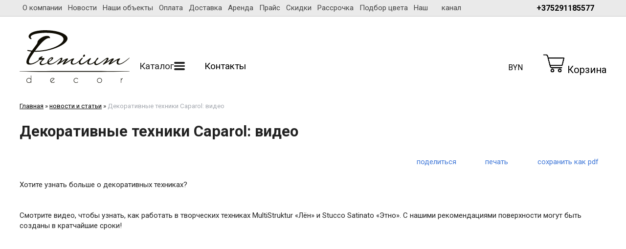

--- FILE ---
content_type: text/html; charset=utf-8
request_url: https://premiumdecor.by/index.pl?act=NEWSSHOW&id=2022021102
body_size: 12368
content:
<!DOCTYPE html>
<html lang=ru><head><meta charset="UTF-8">
<title>Декоративные техники Caparol: видео</title>
<meta name=description content="Хотите узнать больше о декоративных техниках? Смотрите видео, чтобы узнать, как работать в творческих техниках MultiStruktur «Лён» и Stucco Satinato «Этно». С нашими рекомендациями поверхности могут быть созданы в кратчайшие сроки! ">


<meta name=viewport content="width=device-width, initial-scale=1.0">
<link href='style.css?v=1768926736' rel=stylesheet>
<link rel="preconnect" href="https://fonts.googleapis.com">
<link rel="preconnect" href="https://fonts.gstatic.com" crossorigin>
<link href="https://fonts.googleapis.com/css2?family=Roboto:wght@400;700&display=swap" rel="stylesheet">
<base target="_self">

<meta name=twitter:card content=summary_large_image>
<meta property=og:title content='Декоративные техники Caparol: видео'>
<meta property=og:type content=website>
<meta property=og:url content='https://premiumdecor.by/index.pl?act=NEWSSHOW&amp;id=2022021102'>
<link rel=preconnect href=https://core.nestormedia.com/>
<link rel=icon href="img/logo/favicon.png?ver=1694520487" type=image/png>
<script src='js.js?ver=176892673733' onload='var cookies_allowed=1; setTimeout(function(){ajax2({url:"index.pl?act=PERF&c="+perftest(cookies_allowed)+"&a="+detect(cookies_allowed)});},600)'></script><script defer src='js-sync-shop.js?ver=173979095833'></script><link rel=canonical href="https://premiumdecor.by/index.pl?act=NEWSSHOW&amp;id=2022021102"><style>
:root {
--shop_img_width:px;
--P:#2979ff;
--P99:hsl(218 100% 99%); --onP99:#000;
--P98:hsl(218 100% 98%); --onP98:#000;
--P97:hsl(218 100% 97%); --onP97:#000;
--P96:hsl(218 100% 96%); --onP96:#000;
--P95:hsl(218 100% 95%); --onP95:#000;
--P90:hsl(218 100% 90%); --onP90:#000;
--P80:hsl(218 100% 80%); --onP80:#000;
--P70:hsl(218 100% 70%); --onP70:#000;
--P60:hsl(218 100% 60%); --onP60:#fff;
--P50:hsl(218 100% 50%); --onP50:#fff;
--P40:hsl(218 100% 40%); --onP40:#fff;
--P30:hsl(218 100% 30%); --onP30:#fff;
--P20:hsl(218 100% 20%); --onP20:#fff;
--P10:hsl(218 100% 10%); --onP10:#fff;
--S:#000000;
--S99:hsl(0 0% 99%); --onS99:#000;
--S98:hsl(0 0% 98%); --onS98:#000;
--S97:hsl(0 0% 97%); --onS97:#000;
--S96:hsl(0 0% 96%); --onS96:#000;
--S95:hsl(0 0% 95%); --onS95:#000;
--S90:hsl(0 0% 90%); --onS90:#000;
--S80:hsl(0 0% 80%); --onS80:#000;
--S70:hsl(0 0% 70%); --onS70:#000;
--S60:hsl(0 0% 60%); --onS60:#fff;
--S50:hsl(0 0% 50%); --onS50:#fff;
--S40:hsl(0 0% 40%); --onS40:#fff;
--S30:hsl(0 0% 30%); --onS30:#fff;
--S20:hsl(0 0% 20%); --onS20:#fff;
--S10:hsl(0 0% 10%); --onS10:#fff;
--N:#000000;
--N99:hsl(0 0% 99%); --onN99:#000;
--N98:hsl(0 0% 98%); --onN98:#000;
--N97:hsl(0 0% 97%); --onN97:#000;
--N96:hsl(0 0% 96%); --onN96:#000;
--N95:hsl(0 0% 95%); --onN95:#000;
--N90:hsl(0 0% 90%); --onN90:#000;
--N80:hsl(0 0% 80%); --onN80:#000;
--N70:hsl(0 0% 70%); --onN70:#000;
--N60:hsl(0 0% 60%); --onN60:#fff;
--N50:hsl(0 0% 50%); --onN50:#fff;
--N40:hsl(0 0% 40%); --onN40:#fff;
--N30:hsl(0 0% 30%); --onN30:#fff;
--N20:hsl(0 0% 20%); --onN20:#fff;
--N10:hsl(0 0% 10%); --onN10:#fff;
--var_style_color_link:#2979FF;
--var_style_cards_gap_px:20px;
--var_style_border_radius_px:0px;
--var_style_card_basis_px:220px;

}
</style></head>

<body class="has-sticky-menu-desktop-40 looking--half url-act-newsshow url-act-newsshow-id-2022021102 menu3--float var_menu3_lvl2_type_desktop--full2 full2b var_menu3_lvl2_type_mobile--click coredesktop"><input type=checkbox class=menu3checkbox id=menu3checkbox ><label class=menu3__screen for=menu3checkbox></label>

<div style="position:sticky;top:0;width:100%;z-index:100;background:#eaeaea; border-bottom:1px solid #ccc">
<div class=width>
<div class=ttm2>

<div class=tm2 id=tm2>
<a href="index.pl?act=ABOUT" class=tm2__a>О компании</a>
<a href='index.pl?act=NEWSINDEX' class=tm2__a>Новости</a>
<a href="index.pl?act=SUBJ&subj=nashi+obqekty&section=nashi+obqekty" class=tm2__a>Наши объекты</a>
<a href="index.pl?act=ABOUT#%D0%BE%D0%BF%D0%BB%D0%B0%D1%82%D0%B0" class=tm2__a>Оплата</a>
<a href="index.pl?act=ABOUT#%D0%B4%D0%BE%D1%81%D1%82%D0%B0%D0%B2%D0%BA%D0%B0" class=tm2__a>Доставка</a>
<a href="index.pl?act=PRODUCT&id=408" class=tm2__a>Аренда</a>
<a href="index.pl?act=ALLGOODS" class=tm2__a>Прайс</a>
<a href="index.pl?act=ALLGOODS&sale=1" class=tm2__a>Скидки</a>
<a href="index.pl?act=NEWSSHOW&id=2019062801" class=tm2__a>Рассрочка</a>
<a href="index.pl?act=NEWSSHOW&id=2019062601" class=tm2__a>Подбор цвета</a>
<a href="https://www.youtube.com/channel/UCTTGlR7vtqcqLj312FLL6ww" target=_blank  class=tm2__a>Наш <i class=icon-youtube ></i> канал</a>
</div>

<div class=tm2__phones>
<div class=phones>
<div class=phones__visible>
<a>+375291185577 <i class="icon-right-angle icon--rotate90"></i></a>
</div>
<div class=phones__dropdown>
<div class=phones__line><a rel=nofollow href='tel:+375291185577' ><i class=icon-phone ></i> +375 29 118 55 77 - оборудование и инструмент</a></div>
<div class=phones__line><a rel=nofollow href='tel:+375291145577' ><i class=icon-phone ></i> +375 29 114 55 77 - краски, декоративные штукатурки</a></div>
<div class=phones__line></div>
<div class=phones__line><a class=action href="index.pl?act=CONTACTS">Контакты</a></div>
</div>
</div>
<div class=phones__screen></div>
</div>

</div>
</div>
</div>


<div class=width>
<div class=head>

<div class=head__logo>
<a class=logo href='/' aria-label="Главная"><img alt='' class=logo__logo loading=eager fetchpriority=high src="img/logo/logo.svg?ver=1752660766"  width=342 height=164></a>
</div>

<div class=head__adaptcontacts>
<div class=tels>
<a class=tels__item href='tel:+375291185577'><i class=icon-phone ></i> +375 29 118 55 77 - оборудование и инструмент</a>
<a class=tels__item href='tel:+375291145577'><i class=icon-phone ></i> +375 29 114 55 77 - краски, декоративные штукатурки</a>
</div>
<a class=head__contactsa href='index.pl?act=CONTACTS'>Контакты</a>
</div>

<div class=head__center>
<div class=tm>

<label class="tm__menu3 tm__a adapthide" data-formenu='.menu3'>
	<div class=tm__menu3text>Каталог</div>
	<div class=tm__menu3icon><div class=hamburger><span></span><span></span><span></span></div></div>
</label>

<a href="index.pl?act=CONTACTS" class="tm__a adapthide">Контакты</a>
<label class="tm__a  adapthide" for=searchi__toggle><i class=icon-search ></i></label><input type=checkbox id=searchi__toggle><div id=searchi></div><script>t="<fojBlrm acjBltion=injBldex.pl style='height:100%;display:flex;'><label for=searchi__toggle style='background-color:var(--P40);color:var(--onP40);font-size:26px;padding:10px;line-height:0;display: flex;align-items:center;'><i class=icon-cancel ></i></label><injBlput type=hidden najBlme=acjBlt vajBllue=sejBlarch1><injBlput najBlme=stjBlring type=search style=\"flex:90 1 90%;background:transparent;border:none;padding:15px 15px;color:#000;\" placeholder=\'поиск по сайту\'><button class=icon-search style=\"flex:10 0 0;font-size:16px;color:#292D96;background:transparent;display:block;border:none;cursor:pointer;padding:0 15px\"></button></fojBlrm>";t=t.replace(/jBl/g,''); document.getElementById('searchi').innerHTML = t;</script>

<a class="tm__a adaptshow" href='#'  data-formenu='.menu3'> <div class=hamburger><span></span><span></span><span></span></div> каталог</a>
<a class="tm__a adaptshow" href='#'  data-formenu='.tm2'> <div class=hamburger><span></span><span></span><span></span></div> меню</a>
<a class="tm__a adaptshow" href='#'  data-formenu='.head__adaptcontacts'> <i class=icon-phone ></i></a>
<a class="tm__a adaptshow" href='#'  data-formenu='#searchi'> <i class=icon-search ></i> </a>
<a href='shop.pl?act=CART' class="tm__a adaptshow cart"><i class=icon-cart-shopping-solid ></i> <span class=cart__num><span class=cart__num id=cart></span></span></a>

</div>
<div class=cat3moved></div>
</div>


<div class=head__oneselectval>

<div class="dropdown dropdown--hover oneselectval">
 <a href='#' class="dropdown__visible oneselectval__visible icon-wallet">BYN<i class='icon-right-angle icon--rotate90'></i></a>
 <div class="dropdown__hidden oneselectval__dropdown">
 <div class="oneselectval__menu">
   <div class=oneselectval__helpselectcur>Валюта</div>
   <a href='#pricelist' onclick="location.href='shop.pl?act=CUR&cur=BYN#pricelist'" class="oneselectval__a">BYN</a><a href='#pricelist' onclick="location.href='shop.pl?act=CUR&cur=RUB#pricelist'" class="oneselectval__a">RUB</a><a href='#pricelist' onclick="location.href='shop.pl?act=CUR&cur=KZT#pricelist'" class="oneselectval__a">KZT</a>
 </div>
 </div>
</div>
<div class="dropdown__backdrop dropdown__backdrop--visible"></div>

</div>

<div class=head__cart>
<a href='shop.pl?act=CART' class=cart><img alt='' loading=lazy class=cart__icon src=img/icon-cart.png?v=1632310183 width=45 height=40> <span class=cart__text>Корзина</span> <span class=cart__num><span class=cart__num id=cart></span></span></a>
</div>

</div>
</div>


<div class=adapt__to></div>


<div class=width>

</div>

<div class=width style="display:flex;">
<!-- filterw -->
<div id=tdproduct style="flex:1 1 auto"><div class='page page-product ' itemscope itemtype=https://schema.org/NewsArticle>

<div class=wot>
<div class=breadcrumbs itemscope itemtype=https://schema.org/BreadcrumbList>
<a href='/'>Главная</a> <span class=breadcrumbs__sep>»</span> <span itemprop=itemListElement itemscope itemtype=https://schema.org/ListItem>
	<a itemprop=item href='/index.pl?act=NEWSINDEX'>новости и статьи</a>
	<meta itemprop=position content=1>
	<meta itemprop=name content='новости и статьи'>
</span> <span class=breadcrumbs__sep>»</span> <span itemprop=itemListElement itemscope itemtype=https://schema.org/ListItem>
	<span itemprop=item itemscope itemtype=https://schema.org/Thing itemid='https://premiumdecor.by/index.pl?act=NEWSSHOW&amp;id=2022021102'>Декоративные техники Caparol: видео</span>
	<meta itemprop=position content=2>
	<meta itemprop=name content='Декоративные техники Caparol: видео'>
</span>
</div>
</div>

<div class=page__content>
<div id=print>
<h1 itemprop=headline>Декоративные техники Caparol: видео</h1>

<div class=page__podh1>
<div class=dateline></div>
<div class=page__tools>
 
 <button type=button class="btn btn--ghost" onclick="try{ navigator.share({url:'https://premiumdecor.by/index.pl?act=NEWSSHOW&id=2022021102'}); }catch(e){}" aria-label="поделиться"	><i class='icon-share-nodes-solid'></i><span class="page__toolstext"> поделиться</span></button>
 <button type=button class="btn btn--ghost" onclick="printthis('print','headcom')" aria-label="печать"><i class='print-button__printicon icon-print'></i><span class="page__toolstext"> печать</span></button>
 <button type=button class="btn btn--ghost" onclick="pdfthis('print','headcom')" aria-label="сохранить как pdf"><i class='logo-pdf'></i><span class="page__toolstext"> сохранить как pdf</span></button>
</div>
</div>

<meta itemprop=datePublished content=''>
<meta itemprop=dateModified content=''>

<span itemprop=articleBody><header>Хотите узнать больше о декоративных техниках?</header> <br>
<br>
Смотрите видео, чтобы узнать, как работать в творческих техниках MultiStruktur «Лён» и Stucco Satinato «Этно». С нашими рекомендациями поверхности могут быть созданы в кратчайшие сроки! <br>
<br>
<a name=video></a><div class=video-ratio style=position:relative;padding-top:56%;min-width:260px;clear:both><iframe loading=lazy style=position:absolute;top:0;left:0;width:100%;height:100% src="https://www.youtube.com/embed/pO5b38SdDjI?rel=0" frameborder=0 allowfullscreen></iframe></div> <br>
<br>
<a name=video></a><div class=video-ratio style=position:relative;padding-top:56%;min-width:260px;clear:both><iframe loading=lazy style=position:absolute;top:0;left:0;width:100%;height:100% src="https://www.youtube.com/embed/4BNFmXcueJI?rel=0" frameborder=0 allowfullscreen></iframe></div></span>
</div>
</div>

 

<br><br>
<table width=100%><tr><td colspan=2 class=t>Еще новости на эту тему: <tr><td><td><a href='index.pl?act=NEWSSHOW&id=2025110601'>Черная пятница на ассортимент Caparol в салоне ПРЕМИУМ Декор и в интернет-магазине premiumdecor.by 11-13 ноября 2025 г.! </a><br><tr><td><td><a href='index.pl?act=NEWSSHOW&id=2024040201'>СтройМАСТЕРком и ПРЕМИУМ Декор - самый крупный дилер по продажам продукции ТМ «CAPAROL» в 2023 году (1 место)</a><br><tr><td><td><a href='index.pl?act=NEWSSHOW&id=2023100501'>Новинка! Зимняя фасадная краска Caparol Winterfarbe Pro!</a><br><tr><td><td><a href='index.pl?act=NEWSSHOW&id=2023032401'>Низкие цены на популярные продукты Caparol!</a><br><tr><td><td><a href='index.pl?act=NEWSSHOW&id=2023030101'>Наш новый интернет-магазин декоративных штукатурок smakidecor.by!</a><br><tr><td><td><a href='index.pl?act=NEWSSHOW&id=2021050701'>Скидки на продукцию Caparol в мае!</a><br> </table>


</div></div>
</div>

<div style="background:#303030;">
<div class=width><h3 class=bc__follow style="color:white;font-size:26px">В нашем Инстаграм много интересного</h3></div>

<div class=width><div class='rotate rotate-footer'><p style="text-align: center;"><a onclick="ajax2({url:'rotate.pl?act=CLICKS&item=29'})" href="https://www.instagram.com/salon_premium_decor/" target="_blank"> <img alt='' loading=lazy oncontextmenu='return false' width="1100" height="302" src="img/misc/202005061740201.jpg?v=1593600675"> </a></p></div></div>


<div class=width><h3 class=bc__follow style="color:white;font-size:26px">Подпишитесь на наши соцсети!</h3></div>

<div class=bc__soc>
<div class=width>

<div class=soc style="color:white !important">
<a class=soc__a target=_blank href='https://www.instagram.com/salon_premium_decor/'><div class=soc__icon><i class=logo-instagram ></i></div><div class=soc__name>PREMIUM Decor</div></a>
<a class=soc__a target=_blank href='https://www.instagram.com/premium_airless.by/'><div class=soc__icon><i class=logo-instagram ></i></div><div class=soc__name>PREMIUM Airless</div></a>
<a class=soc__a target=_blank href='https://www.youtube.com/channel/UCTTGlR7vtqcqLj312FLL6ww'><div class=soc__icon><i class=logo-youtube ></i></div><div class=soc__name>PREMIUM Decor</div></a>
<a class=soc__a target=_blank href='https://www.facebook.com/premiumdecor.by/'><div class=soc__icon><i class=logo-facebook ></i></div><div class=soc__name>PREMIUM Decor</div></a>
<br>
<a class=soc__a target=_blank href='https://vk.com/premium.decor'><div class=soc__icon><i class=logo-vk ></i></div><div class=soc__name>PREMIUM Decor</div></a>
<a class=soc__a target=_blank href='https://vk.com/premiumairless'><div class=soc__icon><i class=logo-vk ></i></div><div class=soc__name>PREMIUM Airless</div></a>
<a class=soc__a target=_blank href='https://vk.com/storch.belarus'><div class=soc__icon><i class=logo-vk ></i></div><div class=soc__name>Storch</div></a>
<br><br>
<a class=" adm whi logo-google" style="background:white !important; font-size:18px" href="https://g.page/r/CYV0CttwdSlJEAI/review" target="_blank">Написать отзыв в Google</a>
&nbsp;&nbsp;&nbsp;
<a class="adm whi logo-yandex" style="background:white !important; font-size:18px" href="https://yandex.by/profile/1246352744?no-distribution=1&source=wizbiz_new_map_single" target="_blank">Написать отзыв в Яндекс</a>

</div>

</div>
</div>
</div>
<div style="background-image: linear-gradient(to right, rgba(0, 0, 0, 0), rgba(0, 0, 0, 0.75), rgba(0, 0, 0, 0)); height:1px;"></div>


<div class=bcw>
<div class=width>
<div class=bc>

<div class=bc__plain>
<h2 style=text-align:center;font-size:28px;margin:0>Контакты</h2>
</div>


<div class=bc__card>
<div class='rotate rotate-bc-card1-text'>
<h3 id="интернет-магазин-premium-decor">Интернет-магазин PREMIUM Decor</h3>
 <p>Пункт выдачи интернет-магазина (весь ассортимент), салон по продаже оборудования и малярного инструмента:</p> <p>Малярный центр GROSS MASTER</p> <table class="prod prod--default simple"> <tr><td><i class=icon-map ></i></td><td>220069 Беларусь, г. Минск, пр. Дзержинского, 9, пом. 1003</td><tr><td><i class=icon-phone ></i></td><td><a onclick="ajax2({url:'rotate.pl?act=CLICKS&item=187'})" rel=nofollow href="tel:+375291185577" >+375 29 118 55 77</a> <br>
<a onclick="ajax2({url:'rotate.pl?act=CLICKS&item=187'})" rel=nofollow href="tel:+375291285577" >+375 29 128 55 77</a> </td> </tr><tr><td><i class=icon-clock ></i></td><td>Время работы специалистов интернет-магазина:<br>
Понедельник - Пятница: 9.00 - 18:00</td> </tr>  </table></div>
</div>

<div class=bc__card>
<div class='rotate rotate-bc-card2-text'>
<h3 id="салон-premium-decor">Салон PREMIUM Decor</h3>
 <p>Краски, декоративные штукатурки, малярный инструмент и укрывочные материалы</p> <p>Салон ПРЕМИУМ Декор</p> <table class="prod prod--default simple"> <tr><td><i class=icon-map ></i></td><td>220069 Беларусь, г. Минск, пр. Дзержинского, 9, пом. 1002</td><tr><td><i class=icon-phone ></i></td><td><a onclick="ajax2({url:'rotate.pl?act=CLICKS&item=188'})" rel=nofollow href="tel:+375173666565" >+375 17 366 65 65</a> <br>
<a onclick="ajax2({url:'rotate.pl?act=CLICKS&item=188'})" rel=nofollow href="tel:+375291145577" >+375 29 114 55 77</a> </td> </tr><tr><td><i class=icon-clock ></i></td><td>Время работы:<br>
Понедельник - Пятница: 10:00 - 19:00<br>
Суббота: 10:00 - 17:00<br>
Воскресенье: выходной</td> </tr>  </table></div>
</div>

<div class=bc__card>
<div class='rotate rotate-bc-card3-text'>
<h3 id="сервис-центр-premium-airless">Сервис-центр PREMIUM Airless</h3>
 <p>Сдача в аренду, техническое обслуживание и ремонт окрасочного оборудования</p> <p>Сервис-центр ПРЕМИУМ Аирлесс</p> <table class="prod prod--default simple"> <tr><td><i class=icon-map ></i></td><td>220069 Беларусь, г. Минск, пр. Дзержинского, 9, пом. 1013</td><tr><td><i class=icon-phone ></i></td><td><a onclick="ajax2({url:'rotate.pl?act=CLICKS&item=189'})" rel=nofollow href="tel:+375293034446" >+375 29 303-44-46</a> </td> </tr><tr><td><i class=icon-clock ></i></td><td>Время работы:<br>
Понедельник - Пятница: 8:30 - 17:30<br>
Суббота и воскресенье: выходной</td> </tr>  </table></div>
</div>

<div class=bc__card>
<div class='rotate rotate-bc-card4-text'>
<h3 id="работа-с-обращениями-покупателей">Работа с обращениями покупателей</h3>
 <p>В случае возникновения вопросов и претензий по приобретенным у нас товарам Вы можете сообщить нам о них следующими способами:<br>
<br>
Позвонить по телефону: <a onclick="ajax2({url:'rotate.pl?act=CLICKS&item=190'})" rel=nofollow href="tel:+375291185577" >+37529 118-55-77</a> <br>
Написать письмо на электронную почту: <a onclick="ajax2({url:'rotate.pl?act=CLICKS&item=190'})" class="automail" data-e1="shop@premiumde" data-e2="cor" data-e3=".by" ><span style='background:url(img/emailstub.svg) no-repeat left bottom;background-size:auto 90%;display:inline-block;width:20em;height:1em'></span></a><br>
Рассматривает Ваши обращения по указанным контактам менеджер интернет-магазина Пекарская Вероника Валерьевна.<br>
<br>
Кроме того, Вы можете обратиться в Администрацию Московского района за рассмотрением Вашего обращения как покупателя в соответствии с законодательством об обращениях граждан и юридических лиц:<br>
<br>
Отдел торговли и услуг, (<a onclick="ajax2({url:'rotate.pl?act=CLICKS&item=190'})" rel=nofollow href="tel:+375172639769" >+375 17) 263-97-69</a> , (<a onclick="ajax2({url:'rotate.pl?act=CLICKS&item=190'})" rel=nofollow href="tel:+375172583082" >+375 17) 258-30-82</a> , (<a onclick="ajax2({url:'rotate.pl?act=CLICKS&item=190'})" rel=nofollow href="tel:+375173688049" >+375 17) 368 -80-49</a> <br>
Служба «одно окно»: (<a onclick="ajax2({url:'rotate.pl?act=CLICKS&item=190'})" rel=nofollow href="tel:+375173186245" >+375 17) 318-62-45</a> , (<a onclick="ajax2({url:'rotate.pl?act=CLICKS&item=190'})" rel=nofollow href="tel:+375172587463" >+375 17) 258-74-63</a> тел/факс), (<a onclick="ajax2({url:'rotate.pl?act=CLICKS&item=190'})" rel=nofollow href="tel:+375172720593" >+375 17) 272-05-93</a> </p></div>
</div>

<div class=bc__plain>
<div class='rotate rotate-bc-plain-text'><p>ООО «ПРЕМИУМ Декор»<br>
220069 Беларусь, г. Минск, пр. Дзержинского, 9, пом. 1002 <br>
УНП 192263238<br>
р/с (IBAN)  BY14PJCB 3012 0385 2310 0000 0933<br>
код (BIC) PJCBBY2X<br>
в «Приорбанк» ОАО ЦБУ 115, 220002, г. Минск, ул. В. Хоружей, 31-А<br>
<br>
Свидетельство о государственной регистрации выдано Мингорисполкомом  24.04.2014. УНП 192263238<br>
Интернет-магазин зарегистрирован в Торговом реестре Республики Беларусь 1.07.2019 г, №453796.</p></div>
<br>
<div class=bbw></div>
<br><br>
<img alt='' loading=lazy src=img/as9.png?v=1636638925 style=max-width:100%>
</div>

</div>
</div>
</div>




<div class=bcw3>
<div class=width>
<div class=bc3>


<div style=flex:auto;>
<a href='/' onmouseover="this.href ='index.pl?ac'+'t=LOGIN'" class=an>©</a> 2026 PREMIUM Decor<br>
</div>

<div style=flex:auto;display:flex;gap:20px;flex-wrap:wrap;>
<a href='https://premiumdecor.by/index.pl?act=NEWSSHOW&id=2025092501'>Политика cookie</a>
<a href='/?cc'>Настройка cookie</a>
</div>



<div style=color:#a0a0a0;font-size:90%>
Сайт работает на платформе <a class='ncadv icon-snowplow-solid' href='https://nestorclub.com/index.pl?act=PRODUCT&id=58'>Nestorclub.com</a>
</div>



</div>
</div>
</div>


<div class="menu3w">

<div class=menu3__dropdown><div class=menu3 id=table-c><label class=menu3__aw><a class='menu3__a' href='index.pl?act=PRODUCT&amp;id=2258'><span class='menu3__atext'>акриловые герметики&nbsp;<span class=menu__pcount>товаров: 1</span></span></a></label><label class=menu3__aw><a class='menu3__a' href='index.pl?act=PRODUCT&amp;id=2210'><span class='menu3__atext'>воски&nbsp;<span class=menu__pcount>товаров: 1</span></span></a></label><label class=menu3__aw><a class='menu3__a' href='index.pl?act=SUBJ&amp;subj=klei&amp;section=klei'><span class='menu3__atext'>клеи&nbsp;<span class=menu__pcount>товаров: 8</span></span></a></label><label class=menu3__aw><a class='menu3__a' href='index.pl?act=SUBJ&amp;subj=montazhnye+peny&amp;section=montazhnye+peny'><span class='menu3__atext'>монтажные пены&nbsp;<span class=menu__pcount>товаров: 4</span></span></a></label><label class=menu3__aw><a class='menu3__a' href='index.pl?act=PRODUCT&amp;id=2270'><span class='menu3__atext'>очистители&nbsp;<span class=menu__pcount>товаров: 1</span></span></a></label><label class=menu3__aw><a class='menu3__a' href='index.pl?act=SUBJ&amp;subj=silikonovye+germetiki&amp;section=silikonovye+germetiki'><span class='menu3__atext'>силиконовые герметики&nbsp;<span class=menu__pcount>товаров: 4</span></span></a></label><label class=menu3__aw><input type=radio class=menu3checkbox name=menu3><a class='menu3__a menu3__ahaschild' href='index.pl?act=SECTION&amp;section=gruntovki'><span class='menu3__atext'>грунтовки&nbsp;<span class=menu__pcount>товаров: 21</span></span></a><div class=menu3__subw ><div class=menu3__sub id=table-s><div class=menu3__subt>грунтовки</div><a class='menu3__asub menu3__asuball' href='index.pl?act=SECTION&amp;section=gruntovki'>смотреть все</a><a class='menu3__asub' href='index.pl?act=SUBJ&amp;subj=alkidnye+gruntovki&amp;section=gruntovki'><span class='menu3__atext'>алкидные грунтовки&nbsp;<span class=menu__pcount>товаров: 4</span></span></a>
<a class='menu3__asub' href='index.pl?act=SUBJ&amp;subj=vodno-dispersionnye+gruntovki&amp;section=gruntovki'><span class='menu3__atext'>водно-дисперсионные грунтовки&nbsp;<span class=menu__pcount>товаров: 16</span></span></a>
<a class='menu3__asub' href='index.pl?act=PRODUCT&amp;id=346'><span class='menu3__atext'>силикатные грунтовки&nbsp;<span class=menu__pcount>товаров: 1</span></span></a>
</div></div></label><label class=menu3__aw><input type=radio class=menu3checkbox name=menu3><a class='menu3__a menu3__ahaschild' href='index.pl?act=SECTION&amp;section=dekorativnye+shtukaturki'><span class='menu3__atext'>декоративные штукатурки&nbsp;<span class=menu__pcount>товаров: 49</span></span></a><div class=menu3__subw ><div class=menu3__sub id=table-s><div class=menu3__subt>декоративные штукатурки</div><a class='menu3__asub menu3__asuball' href='index.pl?act=SECTION&amp;section=dekorativnye+shtukaturki'>смотреть все</a><a class='menu3__asub' href='index.pl?act=PRODUCT&amp;id=2250'><span class='menu3__atext'>микроцемент&nbsp;<span class=menu__pcount>товаров: 1</span></span></a>
<a class='menu3__asub' href='index.pl?act=SUBJ&amp;subj=silikonovye+dekorativnye+shtukaturki&amp;section=dekorativnye+shtukaturki'><span class='menu3__atext'>силиконовые декоративные штукатурки&nbsp;<span class=menu__pcount>товаров: 2</span></span></a>
<a class='menu3__asub' href='index.pl?act=PRODUCT&amp;id=1471'><span class='menu3__atext'>силикатно-силиконовые декоративные штукатурки&nbsp;<span class=menu__pcount>товаров: 1</span></span></a>
<a class='menu3__asub' href='index.pl?act=SUBJ&amp;subj=mineralwnye+dekorativnye+shtukaturki&amp;section=dekorativnye+shtukaturki'><span class='menu3__atext'>минеральные декоративные штукатурки&nbsp;<span class=menu__pcount>товаров: 10</span></span></a>
<a class='menu3__asub' href='index.pl?act=SUBJ&amp;subj=vodno-dispersionnye+dekorativnye+shtukaturki&amp;section=dekorativnye+shtukaturki'><span class='menu3__atext'>водно-дисперсионные декоративные штукатурки&nbsp;<span class=menu__pcount>товаров: 35</span></span></a>
</div></div></label><label class=menu3__aw><input type=radio class=menu3checkbox name=menu3><a class='menu3__a menu3__ahaschild' href='index.pl?act=SECTION&amp;section=shpatlevki'><span class='menu3__atext'>шпатлевки&nbsp;<span class=menu__pcount>товаров: 11</span></span></a><div class=menu3__subw ><div class=menu3__sub id=table-s><div class=menu3__subt>шпатлевки</div><a class='menu3__asub menu3__asuball' href='index.pl?act=SECTION&amp;section=shpatlevki'>смотреть все</a><a class='menu3__asub' href='index.pl?act=SUBJ&amp;subj=vodno-dispersionnye+shpatlevki&amp;section=shpatlevki'><span class='menu3__atext'>водно-дисперсионные шпатлевки&nbsp;<span class=menu__pcount>товаров: 7</span></span></a>
<a class='menu3__asub' href='index.pl?act=SUBJ&amp;subj=mineralwnye+shpatlevki&amp;section=shpatlevki'><span class='menu3__atext'>минеральные шпатлевки&nbsp;<span class=menu__pcount>товаров: 4</span></span></a>
</div></div></label><label class=menu3__aw><input type=radio class=menu3checkbox name=menu3><a class='menu3__a menu3__ahaschild' href='index.pl?act=SECTION&amp;section=kraski'><span class='menu3__atext'>краски&nbsp;<span class=menu__pcount>товаров: 82</span></span></a><div class=menu3__subw ><div class=menu3__sub id=table-s><div class=menu3__subt>краски</div><a class='menu3__asub menu3__asuball' href='index.pl?act=SECTION&amp;section=kraski'>смотреть все</a><a class='menu3__asub' href='index.pl?act=PRODUCT&amp;id=2252'><span class='menu3__atext'>мультиколорные краски&nbsp;<span class=menu__pcount>товаров: 1</span></span></a>
<a class='menu3__asub' href='index.pl?act=SUBJ&amp;subj=vodno-dispersionnye+silikonovye+kraski&amp;section=kraski'><span class='menu3__atext'>водно-дисперсионные силиконовые краски&nbsp;<span class=menu__pcount>товаров: 16</span></span></a>
<a class='menu3__asub' href='index.pl?act=SUBJ&amp;subj=vodno-dispersionnye+akrilatnye+kraski&amp;section=kraski'><span class='menu3__atext'>водно-дисперсионные акрилатные краски&nbsp;<span class=menu__pcount>товаров: 10</span></span></a>
<a class='menu3__asub' href='index.pl?act=SUBJ&amp;subj=vodno-dispersionnye+akrilovye+kraski&amp;section=kraski'><span class='menu3__atext'>водно-дисперсионные акриловые краски&nbsp;<span class=menu__pcount>товаров: 28</span></span></a>
<a class='menu3__asub' href='index.pl?act=SUBJ&amp;subj=vodno-dispersionnye+lateksnye+kraski&amp;section=kraski'><span class='menu3__atext'>водно-дисперсионные латексные краски&nbsp;<span class=menu__pcount>товаров: 21</span></span></a>
<a class='menu3__asub' href='index.pl?act=SUBJ&amp;subj=vodno-dispersionnye+silikatnye+kraski&amp;section=kraski'><span class='menu3__atext'>водно-дисперсионные силикатные краски&nbsp;<span class=menu__pcount>товаров: 4</span></span></a>
<a class='menu3__asub' href='index.pl?act=SUBJ&amp;subj=fasadnoe+i+interwernoe+pokrytie+%22pod+granit%22+%2F+imitaciya+granita+CARPOLY&amp;section=kraski'><span class='menu3__atext'>фасадное и интерьерное покрытие &quot;под гранит&quot; / имитация гранита Carpoly&nbsp;<span class=menu__pcount>товаров: 2</span></span></a>
</div></div></label><label class=menu3__aw><input type=radio class=menu3checkbox name=menu3><a class='menu3__a menu3__ahaschild' href='index.pl?act=SECTION&amp;section=sistemy+utepleniya+fasadov'><span class='menu3__atext'>системы утепления фасадов&nbsp;<span class=menu__pcount>товаров: 43</span></span></a><div class=menu3__subw ><div class=menu3__sub id=table-s><div class=menu3__subt>системы утепления фасадов</div><a class='menu3__asub menu3__asuball' href='index.pl?act=SECTION&amp;section=sistemy+utepleniya+fasadov'>смотреть все</a><a class='menu3__asub' href='index.pl?act=SUBJ&amp;subj=armiruyusschie+fasadnye+setki+i+profili+dlya+sistem+utepleniya+fasadov&amp;section=sistemy+utepleniya+fasadov'><span class='menu3__atext'>армирующие фасадные сетки и профили для систем утепления фасадов&nbsp;<span class=menu__pcount>товаров: 32</span></span></a>
<a class='menu3__asub' href='index.pl?act=SUBJ&amp;subj=dyubeli+dlya+sistem+utepleniya+fasadov&amp;section=sistemy+utepleniya+fasadov'><span class='menu3__atext'>дюбели для систем утепления фасадов&nbsp;<span class=menu__pcount>товаров: 5</span></span></a>
<a class='menu3__asub' href='index.pl?act=SUBJ&amp;subj=klei+i+armiruyusschie+shpatlevki+dlya+sistem+utepleniya+fasada&amp;section=sistemy+utepleniya+fasadov'><span class='menu3__atext'>клеи и армирующие шпатлевки для систем утепления фасада&nbsp;<span class=menu__pcount>товаров: 6</span></span></a>
</div></div></label><label class=menu3__aw><input type=radio class=menu3checkbox name=menu3><a class='menu3__a menu3__ahaschild' href='index.pl?act=SECTION&amp;section=lazuri'><span class='menu3__atext'>лазури&nbsp;<span class=menu__pcount>товаров: 28</span></span></a><div class=menu3__subw ><div class=menu3__sub id=table-s><div class=menu3__subt>лазури</div><a class='menu3__asub menu3__asuball' href='index.pl?act=SECTION&amp;section=lazuri'>смотреть все</a><a class='menu3__asub' href='index.pl?act=SUBJ&amp;subj=vodno-dispersionnye+lazuri&amp;section=lazuri'><span class='menu3__atext'>водно-дисперсионные лазури&nbsp;<span class=menu__pcount>товаров: 27</span></span></a>
<a class='menu3__asub' href='index.pl?act=PRODUCT&amp;id=2116'><span class='menu3__atext'>силикатные лазури&nbsp;<span class=menu__pcount>товаров: 1</span></span></a>
</div></div></label><label class=menu3__aw><input type=radio class=menu3checkbox name=menu3><a class='menu3__a menu3__ahaschild' href='index.pl?act=SECTION&amp;section=laki'><span class='menu3__atext'>лаки&nbsp;<span class=menu__pcount>товаров: 18</span></span></a><div class=menu3__subw ><div class=menu3__sub id=table-s><div class=menu3__subt>лаки</div><a class='menu3__asub menu3__asuball' href='index.pl?act=SECTION&amp;section=laki'>смотреть все</a><a class='menu3__asub' href='index.pl?act=PRODUCT&amp;id=2251'><span class='menu3__atext'>лаки для микроцемента&nbsp;<span class=menu__pcount>товаров: 1</span></span></a>
<a class='menu3__asub' href='index.pl?act=SUBJ&amp;subj=vodorazbavlyaemye+laki+dlya+dereva+i+parketa&amp;section=laki'><span class='menu3__atext'>водоразбавляемые лаки для дерева и паркета&nbsp;<span class=menu__pcount>товаров: 11</span></span></a>
<a class='menu3__asub' href='index.pl?act=SUBJ&amp;subj=uretano-alkidnye+parketnye+laki&amp;section=laki'><span class='menu3__atext'>уретано-алкидные паркетные лаки&nbsp;<span class=menu__pcount>товаров: 6</span></span></a>
</div></div></label><label class=menu3__aw><a class='menu3__a' href='index.pl?act=SUBJ&amp;subj=eeemali&amp;section=eeemali'><span class='menu3__atext'>эмали&nbsp;<span class=menu__pcount>товаров: 18</span></span></a></label><label class=menu3__aw><input type=radio class=menu3checkbox name=menu3><a class='menu3__a menu3__ahaschild' href='index.pl?act=SECTION&amp;section=pokrytiya+dlya+pola'><span class='menu3__atext'>покрытия для пола&nbsp;<span class=menu__pcount>товаров: 1</span></span></a><div class=menu3__subw ><div class=menu3__sub id=table-s><div class=menu3__subt>покрытия для пола</div><a class='menu3__asub menu3__asuball' href='index.pl?act=SECTION&amp;section=pokrytiya+dlya+pola'>смотреть все</a><a class='menu3__asub' href='index.pl?act=PRODUCT&amp;id=1194'><span class='menu3__atext'>антискользящие шарики для пола&nbsp;<span class=menu__pcount>товаров: 1</span></span></a>
</div></div></label><label class=menu3__aw><input type=radio class=menu3checkbox name=menu3><a class='menu3__a menu3__ahaschild' href='index.pl?act=SECTION&amp;section=malyarnyj+instrument'><span class='menu3__atext'>малярный инструмент&nbsp;<span class=menu__pcount>товаров: 457</span></span></a><div class=menu3__subw ><div class=menu3__sub id=table-s><div class=menu3__subt>малярный инструмент</div><a class='menu3__asub menu3__asuball' href='index.pl?act=SECTION&amp;section=malyarnyj+instrument'>смотреть все</a><a class='menu3__asub' href='index.pl?act=SUBJ&amp;subj=lenty+malyarnye&amp;section=malyarnyj+instrument'><div class='menu3__iconw'><img alt='' src='img/misc/2025101414454920.jpg?ver=1765285730&w=300' class='menu3__icon' loading=lazy></div><span class='menu3__atext'>ленты малярные&nbsp;<span class=menu__pcount>товаров: 44</span></span></a>
<a class='menu3__asub' href='index.pl?act=SUBJ&amp;subj=shpateli&amp;section=malyarnyj+instrument'><div class='menu3__iconw'><img alt='' src='img/misc/202512081412333.jpg?ver=1765192354&w=300' class='menu3__icon' loading=lazy></div><span class='menu3__atext'>шпатели&nbsp;<span class=menu__pcount>товаров: 95</span></span></a>
<a class='menu3__asub' href='index.pl?act=SUBJ&amp;subj=bumaga+ukryvochnaya&amp;section=malyarnyj+instrument'><div class='menu3__iconw'><img alt='' src='img/misc/2025101414501019.jpg?ver=1765285816&w=300' class='menu3__icon' loading=lazy></div><span class='menu3__atext'>бумага укрывочная&nbsp;<span class=menu__pcount>товаров: 15</span></span></a>
<a class='menu3__asub' href='index.pl?act=SUBJ&amp;subj=valiki+malyarnye&amp;section=malyarnyj+instrument'><div class='menu3__iconw'><img alt='' src='img/misc/2025101414521219.jpg?ver=1765285834&w=300' class='menu3__icon' loading=lazy></div><span class='menu3__atext'>валики малярные&nbsp;<span class=menu__pcount>товаров: 61</span></span></a>
<a class='menu3__asub' href='index.pl?act=SUBJ&amp;subj=vannochki+malyarnye&amp;section=malyarnyj+instrument'><div class='menu3__iconw'><img alt='' src='img/misc/2025101414523011.jpg?ver=1765285849&w=300' class='menu3__icon' loading=lazy></div><span class='menu3__atext'>ванночки малярные&nbsp;<span class=menu__pcount>товаров: 4</span></span></a>
<a class='menu3__asub' href='index.pl?act=PRODUCT&amp;id=91'><div class='menu3__iconw'><img alt='' src='img/misc/2025082014033619.jpg?ver=1755687817&w=300' class='menu3__icon' loading=lazy></div><span class='menu3__atext'>ватин для укрытия пола&nbsp;<span class=menu__pcount>товаров: 1</span></span></a>
<a class='menu3__asub' href='index.pl?act=SUBJ&amp;subj=adaptery+dlya+shpatelej&amp;section=malyarnyj+instrument'><div class='menu3__iconw'><img alt='' src='img/misc/202510141452483.jpg?ver=1765285864&w=300' class='menu3__icon' loading=lazy></div><span class='menu3__atext'>адаптеры для шпателей&nbsp;<span class=menu__pcount>товаров: 3</span></span></a>
<a class='menu3__asub' href='index.pl?act=PRODUCT&amp;id=491'><div class='menu3__iconw'><img alt='' src='img/misc/202510141454333.jpg?ver=1760442874&w=300' class='menu3__icon' loading=lazy></div><span class='menu3__atext'>ведра малярные&nbsp;<span class=menu__pcount>товаров: 1</span></span></a>
<a class='menu3__asub' href='index.pl?act=SUBJ&amp;subj=bumaga+shlifovalwnaya&amp;section=malyarnyj+instrument'><div class='menu3__iconw'><img alt='' src='img/misc/2025101414553419.jpg?ver=1765285880&w=300' class='menu3__icon' loading=lazy></div><span class='menu3__atext'>бумага шлифовальная&nbsp;<span class=menu__pcount>товаров: 14</span></span></a>
<a class='menu3__asub' href='index.pl?act=SUBJ&amp;subj=gubki+dlya+malyarnyh+rabot&amp;section=malyarnyj+instrument'><div class='menu3__iconw'><img alt='' src='img/misc/2025101414555919.jpg?ver=1765285920&w=300' class='menu3__icon' loading=lazy></div><span class='menu3__atext'>губки для малярных работ&nbsp;<span class=menu__pcount>товаров: 7</span></span></a>
<a class='menu3__asub' href='index.pl?act=SUBJ&amp;subj=gubki+shlifovalwnye&amp;section=malyarnyj+instrument'><div class='menu3__iconw'><img alt='' src='img/misc/2025101415034219.jpg?ver=1765285934&w=300' class='menu3__icon' loading=lazy></div><span class='menu3__atext'>губки шлифовальные&nbsp;<span class=menu__pcount>товаров: 6</span></span></a>
<a class='menu3__asub' href='index.pl?act=SUBJ&amp;subj=dveri+vremennye+dlya+malyarnyh+rabot&amp;section=malyarnyj+instrument'><div class='menu3__iconw'><img alt='' src='img/misc/2025101415044019.jpg?ver=1761652432&w=300' class='menu3__icon' loading=lazy></div><span class='menu3__atext'>двери временные для малярных работ&nbsp;<span class=menu__pcount>товаров: 2</span></span></a>
<a class='menu3__asub' href='index.pl?act=SUBJ&amp;subj=emkosti+dlya+kistej+i+valikov&amp;section=malyarnyj+instrument'><div class='menu3__iconw'><img alt='' src='img/misc/2025101415045719.jpg?ver=1765285945&w=300' class='menu3__icon' loading=lazy></div><span class='menu3__atext'>емкости для кистей и валиков&nbsp;<span class=menu__pcount>товаров: 2</span></span></a>
<a class='menu3__asub' href='index.pl?act=SUBJ&amp;subj=instrument+dlya+montazha+gipsokartona&amp;section=malyarnyj+instrument'><div class='menu3__iconw'><img alt='' src='img/misc/202508201411293.png?ver=1765285958&w=300' class='menu3__icon' loading=lazy></div><span class='menu3__atext'>инструмент для монтажа гипсокартона&nbsp;<span class=menu__pcount>товаров: 4</span></span></a>
<a class='menu3__asub' href='index.pl?act=SUBJ&amp;subj=instrumenty+dlya+plenki+i+bumagi&amp;section=malyarnyj+instrument'><div class='menu3__iconw'><img alt='' src='img/misc/2025101415053619.jpg?ver=1765285972&w=300' class='menu3__icon' loading=lazy></div><span class='menu3__atext'>инструменты для пленки и бумаги&nbsp;<span class=menu__pcount>товаров: 4</span></span></a>
<a class='menu3__asub' href='index.pl?act=SUBJ&amp;subj=kelwmy&amp;section=malyarnyj+instrument'><div class='menu3__iconw'><img alt='' src='img/misc/2025101415071019.jpg?ver=1765286281&w=300' class='menu3__icon' loading=lazy></div><span class='menu3__atext'>кельмы&nbsp;<span class=menu__pcount>товаров: 20</span></span></a>
<a class='menu3__asub' href='index.pl?act=SUBJ&amp;subj=kisti+malyarnye&amp;section=malyarnyj+instrument'><div class='menu3__iconw'><img alt='' src='img/misc/2025101415083819.jpg?ver=1765286297&w=300' class='menu3__icon' loading=lazy></div><span class='menu3__atext'>кисти малярные&nbsp;<span class=menu__pcount>товаров: 44</span></span></a>
<a class='menu3__asub' href='index.pl?act=PRODUCT&amp;id=1566'><div class='menu3__iconw'><img alt='' src='img/misc/202510141509323.jpg?ver=1760443772&w=300' class='menu3__icon' loading=lazy></div><span class='menu3__atext'>клинья дистанционные&nbsp;<span class=menu__pcount>товаров: 1</span></span></a>
<a class='menu3__asub' href='index.pl?act=SUBJ&amp;subj=lezviya+k+prisposobleniyam+dlya+plenki+i+bumagi&amp;section=malyarnyj+instrument'><div class='menu3__iconw'><img alt='' src='img/misc/2025101415101819.jpg?ver=1765286310&w=300' class='menu3__icon' loading=lazy></div><span class='menu3__atext'>лезвия к приспособлениям для пленки и бумаги&nbsp;<span class=menu__pcount>товаров: 8</span></span></a>
<a class='menu3__asub' href='index.pl?act=PRODUCT&amp;id=1522'><div class='menu3__iconw'><img alt='' src='img/misc/2025101415105819.jpg?ver=1760443858&w=300' class='menu3__icon' loading=lazy></div><span class='menu3__atext'>мастерки малярные&nbsp;<span class=menu__pcount>товаров: 1</span></span></a>
<a class='menu3__asub' href='index.pl?act=SUBJ&amp;subj=meshalki+dlya+krasok&amp;section=malyarnyj+instrument'><div class='menu3__iconw'><img alt='' src='img/misc/2025101415165519.jpg?ver=1765286322&w=300' class='menu3__icon' loading=lazy></div><span class='menu3__atext'>мешалки для красок&nbsp;<span class=menu__pcount>товаров: 4</span></span></a>
<a class='menu3__asub' href='index.pl?act=SUBJ&amp;subj=nozhi+malyarnye+i+lezviya+k+nim&amp;section=malyarnyj+instrument'><div class='menu3__iconw'><img alt='' src='img/misc/2025082014220319.jpg?ver=1765286337&w=300' class='menu3__icon' loading=lazy></div><span class='menu3__atext'>ножи малярные и лезвия к ним&nbsp;<span class=menu__pcount>товаров: 9</span></span></a>
<a class='menu3__asub' href='index.pl?act=SUBJ&amp;subj=nozhnicy+dlya+otdelochnyh+rabot&amp;section=malyarnyj+instrument'><div class='menu3__iconw'><img alt='' src='img/misc/2025101415173519.jpg?ver=1765286349&w=300' class='menu3__icon' loading=lazy></div><span class='menu3__atext'>ножницы для отделочных работ&nbsp;<span class=menu__pcount>товаров: 2</span></span></a>
<a class='menu3__asub' href='index.pl?act=PRODUCT&amp;id=1802'><div class='menu3__iconw'><img alt='' src='img/misc/202510141518153.jpg?ver=1760444296&w=300' class='menu3__icon' loading=lazy></div><span class='menu3__atext'>пады малярные&nbsp;<span class=menu__pcount>товаров: 1</span></span></a>
<a class='menu3__asub' href='index.pl?act=PRODUCT&amp;id=499'><div class='menu3__iconw'><img alt='' src='img/misc/202510141519013.jpg?ver=1760444341&w=300' class='menu3__icon' loading=lazy></div><span class='menu3__atext'>пистолеты для малярных работ&nbsp;<span class=menu__pcount>товаров: 1</span></span></a>
<a class='menu3__asub' href='index.pl?act=SUBJ&amp;subj=plenki+ukryvochnye+dlya+malyarnyh+rabot&amp;section=malyarnyj+instrument'><div class='menu3__iconw'><img alt='' src='img/misc/2025101415194919.jpg?ver=1765286364&w=300' class='menu3__icon' loading=lazy></div><span class='menu3__atext'>пленки укрывочные для малярных работ&nbsp;<span class=menu__pcount>товаров: 31</span></span></a>
<a class='menu3__asub' href='index.pl?act=PRODUCT&amp;id=1663'><div class='menu3__iconw'><img alt='' src='img/misc/2025082014255219.jpg?ver=1755689153&w=300' class='menu3__icon' loading=lazy></div><span class='menu3__atext'>правило&nbsp;<span class=menu__pcount>товаров: 1</span></span></a>
<a class='menu3__asub' href='index.pl?act=SUBJ&amp;subj=rakeli+dlya+otdelochnyh+rabot&amp;section=malyarnyj+instrument'><div class='menu3__iconw'><img alt='' src='img/misc/2025101415202519.jpg?ver=1765286375&w=300' class='menu3__icon' loading=lazy></div><span class='menu3__atext'>ракели для отделочных работ&nbsp;<span class=menu__pcount>товаров: 4</span></span></a>
<a class='menu3__asub' href='index.pl?act=SUBJ&amp;subj=rollery+dlya+formirovaniya+uglov&amp;section=malyarnyj+instrument'><div class='menu3__iconw'><img alt='' src='img/misc/2025082014280519.png?ver=1765286394&w=300' class='menu3__icon' loading=lazy></div><span class='menu3__atext'>роллеры для формирования углов&nbsp;<span class=menu__pcount>товаров: 4</span></span></a>
<a class='menu3__asub' href='index.pl?act=SUBJ&amp;subj=rubanki+dlya+otdelochnyh+rabot&amp;section=malyarnyj+instrument'><div class='menu3__iconw'><img alt='' src='img/misc/202510141521223.jpg?ver=1765286409&w=300' class='menu3__icon' loading=lazy></div><span class='menu3__atext'>рубанки для отделочных работ&nbsp;<span class=menu__pcount>товаров: 4</span></span></a>
<a class='menu3__asub' href='index.pl?act=SUBJ&amp;subj=ruletki+dlya+otdelochnyh+rabot&amp;section=malyarnyj+instrument'><div class='menu3__iconw'><img alt='' src='img/misc/202510141522043.jpg?ver=1765286422&w=300' class='menu3__icon' loading=lazy></div><span class='menu3__atext'>рулетки для отделочных работ&nbsp;<span class=menu__pcount>товаров: 2</span></span></a>
<a class='menu3__asub' href='index.pl?act=SUBJ&amp;subj=ruchki+dlya+malyarnyh+valikov&amp;section=malyarnyj+instrument'><div class='menu3__iconw'><img alt='' src='img/misc/2025101415250519.jpg?ver=1765286435&w=300' class='menu3__icon' loading=lazy></div><span class='menu3__atext'>ручки для малярных валиков&nbsp;<span class=menu__pcount>товаров: 9</span></span></a>
<a class='menu3__asub' href='index.pl?act=SUBJ&amp;subj=setka+abrazivnaya+dlya+otdelochnyh+rabot&amp;section=malyarnyj+instrument'><div class='menu3__iconw'><img alt='' src='img/misc/2025082014310219.jpg?ver=1765286446&w=300' class='menu3__icon' loading=lazy></div><span class='menu3__atext'>сетка абразивная для отделочных работ&nbsp;<span class=menu__pcount>товаров: 3</span></span></a>
<a class='menu3__asub' href='index.pl?act=SUBJ&amp;subj=sito+i+filwtry+dlya+kraski&amp;section=malyarnyj+instrument'><div class='menu3__iconw'><img alt='' src='img/misc/2025082014314419.jpg?ver=1765286460&w=300' class='menu3__icon' loading=lazy></div><span class='menu3__atext'>сито и фильтры для краски&nbsp;<span class=menu__pcount>товаров: 3</span></span></a>
<a class='menu3__asub' href='index.pl?act=PRODUCT&amp;id=500'><div class='menu3__iconw'><img alt='' src='img/misc/2025101415254719.jpg?ver=1760444748&w=300' class='menu3__icon' loading=lazy></div><span class='menu3__atext'>скребки для малярных работ&nbsp;<span class=menu__pcount>товаров: 1</span></span></a>
<a class='menu3__asub' href='index.pl?act=PRODUCT&amp;id=112'><div class='menu3__iconw'><img alt='' src='img/misc/202510141526253.jpg?ver=1760444786&w=300' class='menu3__icon' loading=lazy></div><span class='menu3__atext'>соединители профилей&nbsp;<span class=menu__pcount>товаров: 1</span></span></a>
<a class='menu3__asub' href='index.pl?act=SUBJ&amp;subj=terki+dlya+otdelochnyh+rabot&amp;section=malyarnyj+instrument'><div class='menu3__iconw'><img alt='' src='img/misc/2025101415270519.jpg?ver=1765286476&w=300' class='menu3__icon' loading=lazy></div><span class='menu3__atext'>терки для отделочных работ&nbsp;<span class=menu__pcount>товаров: 18</span></span></a>
<a class='menu3__asub' href='index.pl?act=SUBJ&amp;subj=tkani+dlya+udaleniya+pyli+i+gryazi&amp;section=malyarnyj+instrument'><div class='menu3__iconw'><img alt='' src='img/misc/202510141527213.jpg?ver=1765286488&w=300' class='menu3__icon' loading=lazy></div><span class='menu3__atext'>ткани для удаления пыли и грязи&nbsp;<span class=menu__pcount>товаров: 2</span></span></a>
<a class='menu3__asub' href='index.pl?act=PRODUCT&amp;id=2133'><div class='menu3__iconw'><img alt='' src='img/misc/202508201436203.png?ver=1755689784&w=300' class='menu3__icon' loading=lazy></div><span class='menu3__atext'>угломеры&nbsp;<span class=menu__pcount>товаров: 1</span></span></a>
<a class='menu3__asub' href='index.pl?act=SUBJ&amp;subj=udliniteli+dlya+valikov+i+shpatelej&amp;section=malyarnyj+instrument'><div class='menu3__iconw'><img alt='' src='img/misc/2025101516404019.jpg?ver=1765286503&w=300' class='menu3__icon' loading=lazy></div><span class='menu3__atext'>удлинители для валиков и шпателей&nbsp;<span class=menu__pcount>товаров: 16</span></span></a>
<a class='menu3__asub' href='index.pl?act=PRODUCT&amp;id=1856'><div class='menu3__iconw'><img alt='' src='img/misc/202508201439253.jpg?ver=1755689982&w=300' class='menu3__icon' loading=lazy></div><span class='menu3__atext'>устройства шлифовальные&nbsp;<span class=menu__pcount>товаров: 1</span></span></a>
<a class='menu3__asub' href='index.pl?act=SUBJ&amp;subj=sschyotki+dlya+otdelochnyh+rabot&amp;section=malyarnyj+instrument'><div class='menu3__iconw'><img alt='' src='img/misc/2025101415284619.jpg?ver=1765285796&w=300' class='menu3__icon' loading=lazy></div><span class='menu3__atext'>щётки для отделочных работ&nbsp;<span class=menu__pcount>товаров: 2</span></span></a>
</div></div></label><label class=menu3__aw><input type=radio class=menu3checkbox name=menu3><a class='menu3__a menu3__ahaschild' href='index.pl?act=SECTION&amp;section=oborudovanie+dlya+otdelochnyh+rabot'><span class='menu3__atext'>оборудование для отделочных работ&nbsp;<span class=menu__pcount>товаров: 336</span></span></a><div class=menu3__subw ><div class=menu3__sub id=table-s><div class=menu3__subt>оборудование для отделочных работ</div><a class='menu3__asub menu3__asuball' href='index.pl?act=SECTION&amp;section=oborudovanie+dlya+otdelochnyh+rabot'>смотреть все</a><a class='menu3__asub' href='index.pl?act=SUBJ&amp;subj=skladnye+stoly+i+komplektuyusschie+k+nim&amp;section=oborudovanie+dlya+otdelochnyh+rabot'><div class='menu3__iconw'><img alt='' src='img/misc/202511131118433.jpg?ver=1765285241&w=300' class='menu3__icon' loading=lazy></div><span class='menu3__atext'>складные столы и комплектующие к ним&nbsp;<span class=menu__pcount>товаров: 14</span></span></a>
<a class='menu3__asub' href='index.pl?act=SUBJ&amp;subj=apparaty+okrasochnye&amp;section=oborudovanie+dlya+otdelochnyh+rabot'><div class='menu3__iconw'><img alt='' src='img/misc/202510171141193.jpg?ver=1764673510&w=300' class='menu3__icon' loading=lazy></div><span class='menu3__atext'>аппараты окрасочные&nbsp;<span class=menu__pcount>товаров: 43</span></span></a>
<a class='menu3__asub' href='index.pl?act=SUBJ&amp;subj=lampy+dlya+stroitelwnoj+plosschadki&amp;section=oborudovanie+dlya+otdelochnyh+rabot'><div class='menu3__iconw'><img alt='' src='img/misc/202510141612343.jpg?ver=1761729727&w=300' class='menu3__icon' loading=lazy></div><span class='menu3__atext'>лампы для строительной площадки&nbsp;<span class=menu__pcount>товаров: 19</span></span></a>
<a class='menu3__asub' href='index.pl?act=SUBJ&amp;subj=mashiny+shlifovalwnye&amp;section=oborudovanie+dlya+otdelochnyh+rabot'><div class='menu3__iconw'><img alt='' src='img/misc/202510141618013.jpg?ver=1765285203&w=300' class='menu3__icon' loading=lazy></div><span class='menu3__atext'>машины шлифовальные&nbsp;<span class=menu__pcount>товаров: 7</span></span></a>
<a class='menu3__asub' href='index.pl?act=PRODUCT&amp;id=2098'><div class='menu3__iconw'><img alt='' src='img/misc/202510141614043.jpg?ver=1760447646&w=300' class='menu3__icon' loading=lazy></div><span class='menu3__atext'>пылесосы строительные&nbsp;<span class=menu__pcount>товаров: 1</span></span></a>
<a class='menu3__asub' href='index.pl?act=SUBJ&amp;subj=krugi+shlifovalwnye&amp;section=oborudovanie+dlya+otdelochnyh+rabot'><div class='menu3__iconw'><img alt='' src='img/misc/202510141615283.jpg?ver=1765285382&w=300' class='menu3__icon' loading=lazy></div><span class='menu3__atext'>круги шлифовальные&nbsp;<span class=menu__pcount>товаров: 50</span></span></a>
<a class='menu3__asub' href='index.pl?act=SUBJ&amp;subj=dorozhnye+razmetochnye+mashiny&amp;section=oborudovanie+dlya+otdelochnyh+rabot'><div class='menu3__iconw'><img alt='' src='img/misc/2025101416161311.jpg?ver=1765285447&w=300' class='menu3__icon' loading=lazy></div><span class='menu3__atext'>дорожные разметочные машины&nbsp;<span class=menu__pcount>товаров: 4</span></span></a>
<a class='menu3__asub' href='index.pl?act=SUBJ&amp;subj=kraskopulwty&amp;section=oborudovanie+dlya+otdelochnyh+rabot'><div class='menu3__iconw'><img alt='' src='img/misc/202510141616463.jpg?ver=1765285506&w=300' class='menu3__icon' loading=lazy></div><span class='menu3__atext'>краскопульты&nbsp;<span class=menu__pcount>товаров: 13</span></span></a>
<a class='menu3__asub' href='index.pl?act=SUBJ&amp;subj=miksery+stroitelwnye&amp;section=oborudovanie+dlya+otdelochnyh+rabot'><div class='menu3__iconw'><img alt='' src='img/misc/202510141716583.jpg?ver=1765285524&w=300' class='menu3__icon' loading=lazy></div><span class='menu3__atext'>миксеры строительные&nbsp;<span class=menu__pcount>товаров: 2</span></span></a>
<a class='menu3__asub' href='index.pl?act=PRODUCT&amp;id=1483'><div class='menu3__iconw'><img alt='' src='img/misc/202510151208113.jpg?ver=1760519292&w=300' class='menu3__icon' loading=lazy></div><span class='menu3__atext'>насадки распылительные&nbsp;<span class=menu__pcount>товаров: 1</span></span></a>
<a class='menu3__asub' href='index.pl?act=PRODUCT&amp;id=1865'><div class='menu3__iconw'><img alt='' src='img/misc/202510151531273.jpg?ver=1760531487&w=300' class='menu3__icon' loading=lazy></div><span class='menu3__atext'>ремкомплекты для окрасочных аппаратов&nbsp;<span class=menu__pcount>товаров: 1</span></span></a>
<a class='menu3__asub' href='index.pl?act=SUBJ&amp;subj=sopla+bezvozdushnye&amp;section=oborudovanie+dlya+otdelochnyh+rabot'><div class='menu3__iconw'><img alt='' src='img/misc/202510151540003.jpg?ver=1765285545&w=300' class='menu3__icon' loading=lazy></div><span class='menu3__atext'>сопла безвоздушные&nbsp;<span class=menu__pcount>товаров: 66</span></span></a>
<a class='menu3__asub' href='index.pl?act=SUBJ&amp;subj=soploderzhateli&amp;section=oborudovanie+dlya+otdelochnyh+rabot'><div class='menu3__iconw'><img alt='' src='img/misc/202510151541063.jpg?ver=1765285568&w=300' class='menu3__icon' loading=lazy></div><span class='menu3__atext'>соплодержатели&nbsp;<span class=menu__pcount>товаров: 7</span></span></a>
<a class='menu3__asub' href='index.pl?act=SUBJ&amp;subj=udochki+i+nasadki+dlya+kraskopulwtov&amp;section=oborudovanie+dlya+otdelochnyh+rabot'><div class='menu3__iconw'><img alt='' src='img/misc/202510151541553.jpg?ver=1765285586&w=300' class='menu3__icon' loading=lazy></div><span class='menu3__atext'>удочки и насадки для краскопультов&nbsp;<span class=menu__pcount>товаров: 17</span></span></a>
<a class='menu3__asub' href='index.pl?act=SUBJ&amp;subj=filwtry+v+kraskopulwt&amp;section=oborudovanie+dlya+otdelochnyh+rabot'><div class='menu3__iconw'><img alt='' src='img/misc/202510151545563.jpg?ver=1761732122&w=300' class='menu3__icon' loading=lazy></div><span class='menu3__atext'>фильтры в краскопульт&nbsp;<span class=menu__pcount>товаров: 22</span></span></a>
<a class='menu3__asub' href='index.pl?act=SUBJ&amp;subj=filwtry+v+okrasochnye+apparaty&amp;section=oborudovanie+dlya+otdelochnyh+rabot'><div class='menu3__iconw'><img alt='' src='img/misc/2025101515504011.jpg?ver=1765285607&w=300' class='menu3__icon' loading=lazy></div><span class='menu3__atext'>фильтры в окрасочные аппараты&nbsp;<span class=menu__pcount>товаров: 9</span></span></a>
<a class='menu3__asub' href='index.pl?act=SUBJ&amp;subj=fitingi+dlya+malyarnogo+oborudovaniya&amp;section=oborudovanie+dlya+otdelochnyh+rabot'><div class='menu3__iconw'><img alt='' src='img/misc/2024082815223911.jpg?ver=1765285623&w=300' class='menu3__icon' loading=lazy></div><span class='menu3__atext'>фитинги для малярного оборудования&nbsp;<span class=menu__pcount>товаров: 5</span></span></a>
<a class='menu3__asub' href='index.pl?act=SUBJ&amp;subj=shlangi+vozdushnye&amp;section=oborudovanie+dlya+otdelochnyh+rabot'><div class='menu3__iconw'><img alt='' src='img/misc/202510151551263.jpg?ver=1765285639&w=300' class='menu3__icon' loading=lazy></div><span class='menu3__atext'>шланги воздушные&nbsp;<span class=menu__pcount>товаров: 4</span></span></a>
<a class='menu3__asub' href='index.pl?act=SUBJ&amp;subj=shlangi+vysokogo+davleniya+i+komplektuyusschie+k+nim&amp;section=oborudovanie+dlya+otdelochnyh+rabot'><div class='menu3__iconw'><img alt='' src='img/misc/202510151552093.jpg?ver=1765285653&w=300' class='menu3__icon' loading=lazy></div><span class='menu3__atext'>шланги высокого давления и комплектующие к ним&nbsp;<span class=menu__pcount>товаров: 25</span></span></a>
<a class='menu3__asub' href='index.pl?act=SUBJ&amp;subj=shpaklevochnye+stancii&amp;section=oborudovanie+dlya+otdelochnyh+rabot'><div class='menu3__iconw'><img alt='' src='img/misc/202510151552523.jpg?ver=1765285669&w=300' class='menu3__icon' loading=lazy></div><span class='menu3__atext'>шпаклевочные станции&nbsp;<span class=menu__pcount>товаров: 18</span></span></a>
<a class='menu3__asub' href='index.pl?act=SUBJ&amp;subj=shtativy&amp;section=oborudovanie+dlya+otdelochnyh+rabot'><div class='menu3__iconw'><img alt='' src='img/misc/202508201502243.jpg?ver=1765285490&w=300' class='menu3__icon' loading=lazy></div><span class='menu3__atext'>штативы&nbsp;<span class=menu__pcount>товаров: 8</span></span></a>
</div></div></label><label class=menu3__aw><a class='menu3__a' href='index.pl?act=PRODUCT&amp;id=2081'><span class='menu3__atext'>моющие средства&nbsp;<span class=menu__pcount>товаров: 1</span></span></a></label><label class=menu3__aw><a class='menu3__a' href='index.pl?act=SUBJ&amp;subj=eeeffektnye+pigmenty&amp;section=eeeffektnye+pigmenty'><span class='menu3__atext'>эффектные пигменты&nbsp;<span class=menu__pcount>товаров: 3</span></span></a></label><label class=menu3__aw><input type=radio class=menu3checkbox name=menu3><a class='menu3__a menu3__ahaschild' href='index.pl?act=SECTION&amp;section=sredstva+dlya+ochistki+i+zasschity+poverhnostej'><span class='menu3__atext'>средства для очистки и защиты поверхностей&nbsp;<span class=menu__pcount>товаров: 2</span></span></a><div class=menu3__subw ><div class=menu3__sub id=table-s><div class=menu3__subt>средства для очистки и защиты поверхностей</div><a class='menu3__asub menu3__asuball' href='index.pl?act=SECTION&amp;section=sredstva+dlya+ochistki+i+zasschity+poverhnostej'>смотреть все</a><a class='menu3__asub' href='index.pl?act=PRODUCT&amp;id=1273'><span class='menu3__atext'>средства для очистки натурального камня, бетона, керамической плитки&nbsp;<span class=menu__pcount>товаров: 1</span></span></a>
<a class='menu3__asub' href='index.pl?act=PRODUCT&amp;id=1278'><span class='menu3__atext'>средства для удаления граффити, старой краски&nbsp;<span class=menu__pcount>товаров: 1</span></span></a>
</div></div></label><label class=menu3__aw><input type=radio class=menu3checkbox name=menu3><a class='menu3__a menu3__ahaschild' href='index.pl?act=SECTION&amp;section=sredstva+individualwnoj+zasschity'><span class='menu3__atext'>средства индивидуальной защиты&nbsp;<span class=menu__pcount>товаров: 5</span></span></a><div class=menu3__subw ><div class=menu3__sub id=table-s><div class=menu3__subt>средства индивидуальной защиты</div><a class='menu3__asub menu3__asuball' href='index.pl?act=SECTION&amp;section=sredstva+individualwnoj+zasschity'>смотреть все</a><a class='menu3__asub' href='index.pl?act=PRODUCT&amp;id=1607'><span class='menu3__atext'>комбинезоны защитные&nbsp;<span class=menu__pcount>товаров: 1</span></span></a>
<a class='menu3__asub' href='index.pl?act=SUBJ&amp;subj=mokrostupy&amp;section=sredstva+individualwnoj+zasschity'><span class='menu3__atext'>мокроступы&nbsp;<span class=menu__pcount>товаров: 2</span></span></a>
<a class='menu3__asub' href='index.pl?act=PRODUCT&amp;id=587'><span class='menu3__atext'>наколенники&nbsp;<span class=menu__pcount>товаров: 1</span></span></a>
<a class='menu3__asub' href='index.pl?act=PRODUCT&amp;id=1671'><span class='menu3__atext'>респираторы&nbsp;<span class=menu__pcount>товаров: 1</span></span></a>
</div></div></label><label class=menu3__aw><a class='menu3__a' href='index.pl?act=PRODUCT&amp;id=1743'><span class='menu3__atext'>фальшполы&nbsp;<span class=menu__pcount>товаров: 1</span></span></a></label><label class=menu3__aw><a class='menu3__a' href='index.pl?act=SUBJ&amp;subj=nashi+obqekty&amp;section=nashi+obqekty'><span class='menu3__atext'>наши объекты&nbsp;<span class=menu__pcount>товаров: 36</span></span></a></label><div class='menu3__aw'>
<a class=menu3__a href='index.pl?act=TAGS&amp;tag=Caparol&amp;taggroup=%D0%BF%D1%80%D0%BE%D0%B8%D0%B7%D0%B2%D0%BE%D0%B4%D0%B8%D1%82%D0%B5%D0%BB%D1%8C'>Caparol</a>
<a class=menu3__a href='index.pl?act=TAGS&amp;tag=STORCH&amp;taggroup=%D0%BF%D1%80%D0%BE%D0%B8%D0%B7%D0%B2%D0%BE%D0%B4%D0%B8%D1%82%D0%B5%D0%BB%D1%8C'>STORCH</a>
<a class=menu3__a href='index.pl?act=TAGS&amp;tag=%D0%A1%D1%82%D1%80%D0%BE%D0%B9%D0%9C%D0%90%D0%A1%D0%A2%D0%95%D0%A0%D0%BA%D0%BE%D0%BC&amp;taggroup=%D0%BF%D1%80%D0%BE%D0%B8%D0%B7%D0%B2%D0%BE%D0%B4%D0%B8%D1%82%D0%B5%D0%BB%D1%8C'>СтройМАСТЕРком</a>
<a class=menu3__a href='index.pl?act=TAGS&amp;tag=Alpina&amp;taggroup=%D0%BF%D1%80%D0%BE%D0%B8%D0%B7%D0%B2%D0%BE%D0%B4%D0%B8%D1%82%D0%B5%D0%BB%D1%8C'>Alpina</a>
<a class=menu3__a href='index.pl?act=TAGS&amp;tag=Graco&amp;taggroup=%D0%BF%D1%80%D0%BE%D0%B8%D0%B7%D0%B2%D0%BE%D0%B4%D0%B8%D1%82%D0%B5%D0%BB%D1%8C'>Graco</a>
<a class=menu3__a href='index.pl?act=TAGS&amp;tag=HYVST&amp;taggroup=%D0%BF%D1%80%D0%BE%D0%B8%D0%B7%D0%B2%D0%BE%D0%B4%D0%B8%D1%82%D0%B5%D0%BB%D1%8C'>HYVST</a>
<a class=menu3__a href='index.pl?act=TAGS&amp;tag=Jokiji&amp;taggroup=%D0%BF%D1%80%D0%BE%D0%B8%D0%B7%D0%B2%D0%BE%D0%B4%D0%B8%D1%82%D0%B5%D0%BB%D1%8C'>Jokiji</a>
<a class=menu3__a href='index.pl?act=TAGS&amp;tag=Dino-Power&amp;taggroup=%D0%BF%D1%80%D0%BE%D0%B8%D0%B7%D0%B2%D0%BE%D0%B4%D0%B8%D1%82%D0%B5%D0%BB%D1%8C'>Dino-Power</a>
<a class=menu3__a href='index.pl?act=TAGS&amp;tag=Auarita&amp;taggroup=%D0%BF%D1%80%D0%BE%D0%B8%D0%B7%D0%B2%D0%BE%D0%B4%D0%B8%D1%82%D0%B5%D0%BB%D1%8C'>Auarita</a>
<a class=menu3__a href='index.pl?act=TAGS&amp;tag=IMPAKT&amp;taggroup=%D0%BF%D1%80%D0%BE%D0%B8%D0%B7%D0%B2%D0%BE%D0%B4%D0%B8%D1%82%D0%B5%D0%BB%D1%8C'>IMPAKT</a>
<a class=menu3__a href='index.pl?act=TAGS&amp;tag=Merck&amp;taggroup=%D0%BF%D1%80%D0%BE%D0%B8%D0%B7%D0%B2%D0%BE%D0%B4%D0%B8%D1%82%D0%B5%D0%BB%D1%8C'>Merck</a>
<a class=menu3__a href='index.pl?act=TAGS&amp;tag=Diskom&amp;taggroup=%D0%BF%D1%80%D0%BE%D0%B8%D0%B7%D0%B2%D0%BE%D0%B4%D0%B8%D1%82%D0%B5%D0%BB%D1%8C'>Diskom</a>
<a class=menu3__a href='index.pl?act=TAGS&amp;tag=SEMIN&amp;taggroup=%D0%BF%D1%80%D0%BE%D0%B8%D0%B7%D0%B2%D0%BE%D0%B4%D0%B8%D1%82%D0%B5%D0%BB%D1%8C'>SEMIN</a>
<a class=menu3__a href='index.pl?act=TAGS&amp;tag=SIA&amp;taggroup=%D0%BF%D1%80%D0%BE%D0%B8%D0%B7%D0%B2%D0%BE%D0%B4%D0%B8%D1%82%D0%B5%D0%BB%D1%8C'>SIA</a>
<a class=menu3__a href='index.pl?act=TAGS&amp;tag=Lithofin&amp;taggroup=%D0%BF%D1%80%D0%BE%D0%B8%D0%B7%D0%B2%D0%BE%D0%B4%D0%B8%D1%82%D0%B5%D0%BB%D1%8C'>Lithofin</a>
<a class=menu3__a href='index.pl?act=TAGS&amp;tag=Mirka&amp;taggroup=%D0%BF%D1%80%D0%BE%D0%B8%D0%B7%D0%B2%D0%BE%D0%B4%D0%B8%D1%82%D0%B5%D0%BB%D1%8C'>Mirka</a>
<a class=menu3__a href='index.pl?act=TAGS&amp;tag=PREMIUM%20Decor&amp;taggroup=%D0%BF%D1%80%D0%BE%D0%B8%D0%B7%D0%B2%D0%BE%D0%B4%D0%B8%D1%82%D0%B5%D0%BB%D1%8C'>PREMIUM Decor</a>
<a class=menu3__a href='index.pl?act=TAGS&amp;tag=Scangrip&amp;taggroup=%D0%BF%D1%80%D0%BE%D0%B8%D0%B7%D0%B2%D0%BE%D0%B4%D0%B8%D1%82%D0%B5%D0%BB%D1%8C'>Scangrip</a>
<a class=menu3__a href='index.pl?act=TAGS&amp;tag=Arcobaleno&amp;taggroup=%D0%BF%D1%80%D0%BE%D0%B8%D0%B7%D0%B2%D0%BE%D0%B4%D0%B8%D1%82%D0%B5%D0%BB%D1%8C'>Arcobaleno</a>
<a class=menu3__a href='index.pl?act=TAGS&amp;tag=CornerPROFI&amp;taggroup=%D0%BF%D1%80%D0%BE%D0%B8%D0%B7%D0%B2%D0%BE%D0%B4%D0%B8%D1%82%D0%B5%D0%BB%D1%8C'>CornerPROFI</a>
<a class=menu3__a href='index.pl?act=TAGS&amp;tag=Gross-Master&amp;taggroup=%D0%BF%D1%80%D0%BE%D0%B8%D0%B7%D0%B2%D0%BE%D0%B4%D0%B8%D1%82%D0%B5%D0%BB%D1%8C'>Gross-Master</a>
<a class=menu3__a href='index.pl?act=TAGS&amp;tag=HAMER&amp;taggroup=%D0%BF%D1%80%D0%BE%D0%B8%D0%B7%D0%B2%D0%BE%D0%B4%D0%B8%D1%82%D0%B5%D0%BB%D1%8C'>HAMER</a>
<a class=menu3__a href='index.pl?act=TAGS&amp;tag=HVBAN&amp;taggroup=%D0%BF%D1%80%D0%BE%D0%B8%D0%B7%D0%B2%D0%BE%D0%B4%D0%B8%D1%82%D0%B5%D0%BB%D1%8C'>HVBAN</a>
<a class=menu3__a href='index.pl?act=TAGS&amp;tag=KORSHUN&amp;taggroup=%D0%BF%D1%80%D0%BE%D0%B8%D0%B7%D0%B2%D0%BE%D0%B4%D0%B8%D1%82%D0%B5%D0%BB%D1%8C'>KORSHUN</a>
<a class=menu3__a href='index.pl?act=TAGS&amp;tag=MAXXT&amp;taggroup=%D0%BF%D1%80%D0%BE%D0%B8%D0%B7%D0%B2%D0%BE%D0%B4%D0%B8%D1%82%D0%B5%D0%BB%D1%8C'>MAXXT</a>
<a class=menu3__a href='index.pl?act=TAGS&amp;tag=Pentrilo&amp;taggroup=%D0%BF%D1%80%D0%BE%D0%B8%D0%B7%D0%B2%D0%BE%D0%B4%D0%B8%D1%82%D0%B5%D0%BB%D1%8C'>Pentrilo</a>
<a class=menu3__a href='index.pl?act=TAGS&amp;tag=Primavera&amp;taggroup=%D0%BF%D1%80%D0%BE%D0%B8%D0%B7%D0%B2%D0%BE%D0%B4%D0%B8%D1%82%D0%B5%D0%BB%D1%8C'>Primavera</a>
<a class=menu3__a href='index.pl?act=TAGS&amp;tag=Q4%20Lossew&amp;taggroup=%D0%BF%D1%80%D0%BE%D0%B8%D0%B7%D0%B2%D0%BE%D0%B4%D0%B8%D1%82%D0%B5%D0%BB%D1%8C'>Q4 Lossew</a>
<a class=menu3__a href='index.pl?act=TAGS&amp;tag=Raduga&amp;taggroup=%D0%BF%D1%80%D0%BE%D0%B8%D0%B7%D0%B2%D0%BE%D0%B4%D0%B8%D1%82%D0%B5%D0%BB%D1%8C'>Raduga</a>
<a class=menu3__a href='index.pl?act=TAGS&amp;tag=SCHTAER&amp;taggroup=%D0%BF%D1%80%D0%BE%D0%B8%D0%B7%D0%B2%D0%BE%D0%B4%D0%B8%D1%82%D0%B5%D0%BB%D1%8C'>SCHTAER</a>
<a class=menu3__a href='index.pl?act=TAGS&amp;tag=Soudal&amp;taggroup=%D0%BF%D1%80%D0%BE%D0%B8%D0%B7%D0%B2%D0%BE%D0%B4%D0%B8%D1%82%D0%B5%D0%BB%D1%8C'>Soudal</a>
<a class=menu3__a href='index.pl?act=TAGS&amp;tag=WESTEX&amp;taggroup=%D0%BF%D1%80%D0%BE%D0%B8%D0%B7%D0%B2%D0%BE%D0%B4%D0%B8%D1%82%D0%B5%D0%BB%D1%8C'>WESTEX</a>
<a class=menu3__a href='index.pl?act=TAGS&amp;tag=%D0%A1%D0%9C%D0%B8%D0%A2&amp;taggroup=%D0%BF%D1%80%D0%BE%D0%B8%D0%B7%D0%B2%D0%BE%D0%B4%D0%B8%D1%82%D0%B5%D0%BB%D1%8C'>СМиТ</a>
</div></div></div>
</div>

<script>
window.addEventListener('load', function() {
  document.querySelector('.cat3moved').replaceWith(document.querySelector('.menu3w'));
});

</script>


<div class=cookieconsent25>
<div class=cookieconsent__panel>
 <div class=cookieconsent__title>Файлы cookie</div>
 <div class=cookieconsent__text>Нажимая «Принять», вы соглашаетесь с использованием файлов cookie. Они помогают повысить удобство навигации, производительность сайта, а также используются для анализа эффективности нашего маркетинга.
<br><a href=https://premiumdecor.by/index.pl?act=NEWSSHOW&amp;id=2025092501>Политика обработки файлов cookie</a>.</div>
 <div class=cookieconsent__buttons>
  <button type=button class="cookieconsent__ok btn" onclick="
    Cookies.set('nc_cookie_consent', '1', { expires: 365 });
    window.location.href=window.location.href.replace(/\/\?cc/g, '/');
    if (window.location.hash) { window.location.reload(); }
  ">Принять</button>
  <button type=button class="cookieconsent__cancel btn" onclick="
    Cookies.set('nc_cookie_consent', '-1', { expires: 365 });
    window.location.href=window.location.href.replace(/\/\?cc/g, '/');
    if (window.location.hash) { window.location.reload(); }
  ">Отклонить</button>
 </div>
</div>
</div>


<script type="application/ld+json">{"name":"PREMIUM Decor","address":{"addressCountry":"","addressRegion":"","postalCode":"","streetAddress":"","addressLocality":"","@type":"PostalAddress","postOfficeBoxNumber":""},"alternateName":[],"url":"https://premiumdecor.by/","@context":"https://schema.org","@type":"LocalBusiness","taxID":"192263238","logo":"https://premiumdecor.by/logo.jpg","geo":{"@type":"GeoCoordinates","latitude":"","longitude":""},"telephone":["+375291185577","+375291145577"],"legalName":"ООО «ПРЕМИУМ Декор»"}</script>

<div id=tmpl_hrefer style=display:none>
<a class="hrefer icon-share-from-square-regular" aria-label="Скопировать ссылку на этот фрагмент" data-tippy-content="Скопировать ссылку на этот фрагмент"  data-copyok="✓ Ссылка скопирована!"></a>
</div>


<div class='btntop icon-level-up'></div><div class=btntop-helper></div>
<script>
window.addEventListener('load', function(){
let createbtntop = function() {
 if (document.body.classList.contains('coredesktop')) {
 // document.body.insertAdjacentHTML("beforeend", "<div class='btntop icon-level-up'></div><div class=btntop-helper></div>");
 document.querySelector('.btntop').onclick=function(){ window.scrollTo({top:0,behavior:"smooth"}); window.location.hash = ''; }
 let observer = new IntersectionObserver(function(entries) {
  if (entries[0].isIntersecting) {document.querySelector('.btntop').dataset.state='visible'}
  if (!entries[0].isIntersecting) {document.querySelector('.btntop').dataset.state=''}
 });
 observer.observe(document.querySelector('.btntop-helper'));
 }
}
if ('requestIdleCallback' in window) {
 window.requestIdleCallback(createbtntop);
}
else {
 setTimeout(createbtntop, 3100);
}
});
</script>
<!-- nc:c:rik:premiumdecor.by --></body></html>


--- FILE ---
content_type: image/svg+xml
request_url: https://core.nestormedia.com/2/icons/logos/yandex.svg?v=1676879845
body_size: 241
content:
<svg xmlns="http://www.w3.org/2000/svg" width="32.002" height="32.492" viewBox="10.59 10.32 0.607 0.616"><path d="M10.9 10.868c-.121 0-.26-.147-.249-.27.011-.116.167-.224.282-.207.1.014.191.141.186.243-.006.106-.111.234-.218.234z" fill="#fff"/><path d="M10.688 10.624a.19.19 0 1 1 .38 0 .19.19 0 0 1-.38 0z" style="fill:#fc3f1d;stroke-width:.01895259" transform="translate(-6.338 -6.2) scale(1.58411)"/><path d="M10.902 10.542h-.017c-.033 0-.05.016-.05.04 0 .027.012.04.036.056l.02.014-.057.085h-.042l.05-.077c-.029-.02-.045-.041-.045-.076 0-.043.03-.073.087-.073h.057v.225h-.039z" style="fill:#fff;stroke-width:.01895259" transform="translate(-6.338 -6.2) scale(1.58411)"/></svg>